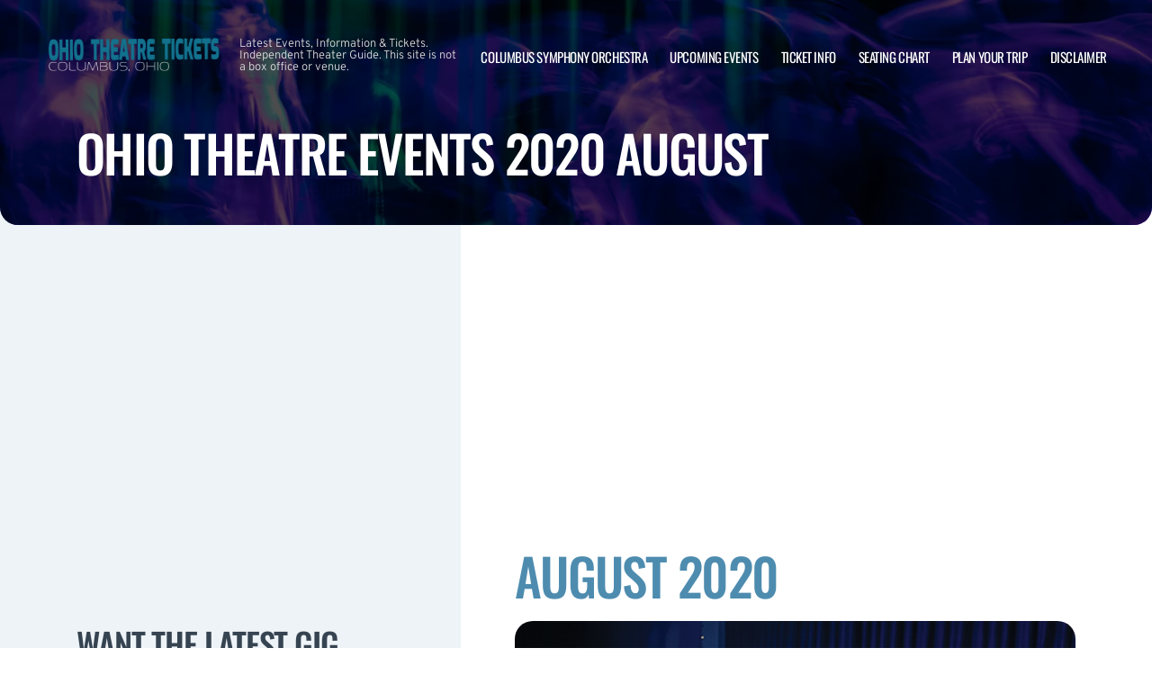

--- FILE ---
content_type: text/html; charset=utf-8
request_url: https://www.google.com/recaptcha/api2/aframe
body_size: 268
content:
<!DOCTYPE HTML><html><head><meta http-equiv="content-type" content="text/html; charset=UTF-8"></head><body><script nonce="ZwB4IEnEqWuGmgUJsgUNkg">/** Anti-fraud and anti-abuse applications only. See google.com/recaptcha */ try{var clients={'sodar':'https://pagead2.googlesyndication.com/pagead/sodar?'};window.addEventListener("message",function(a){try{if(a.source===window.parent){var b=JSON.parse(a.data);var c=clients[b['id']];if(c){var d=document.createElement('img');d.src=c+b['params']+'&rc='+(localStorage.getItem("rc::a")?sessionStorage.getItem("rc::b"):"");window.document.body.appendChild(d);sessionStorage.setItem("rc::e",parseInt(sessionStorage.getItem("rc::e")||0)+1);localStorage.setItem("rc::h",'1768589084062');}}}catch(b){}});window.parent.postMessage("_grecaptcha_ready", "*");}catch(b){}</script></body></html>